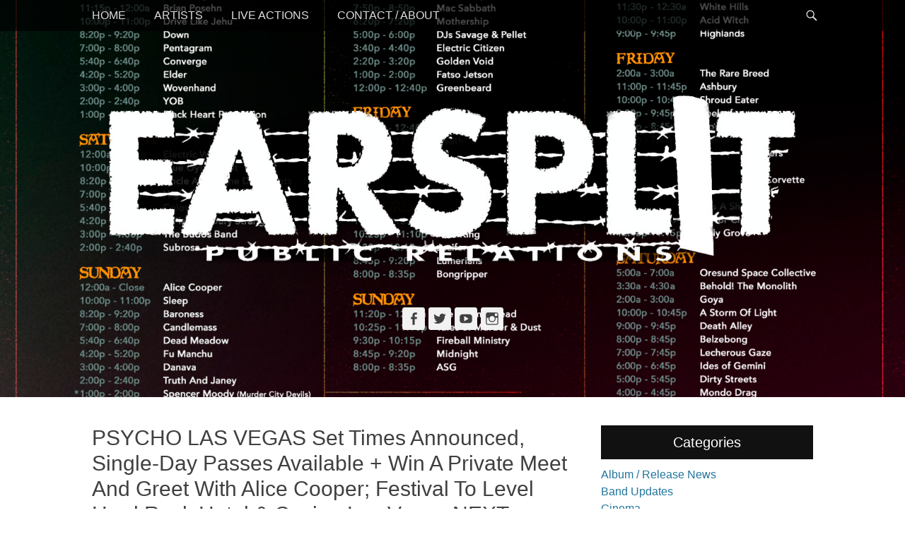

--- FILE ---
content_type: text/html; charset=UTF-8
request_url: https://www.earsplitcompound.com/psycho-las-vegas-set-times-announced-single-day-passes-available-win-a-private-meet-and-greet-with-alice-cooper-festival-to-level-hard-rock-hotel-casino-las-vegas-next-week/
body_size: 12345
content:
		<!DOCTYPE html>
		<html dir="ltr" lang="en-US" prefix="og: https://ogp.me/ns#">
		
<head>
		<meta charset="UTF-8">
		<link rel="profile" href="http://gmpg.org/xfn/11">
		<title>PSYCHO LAS VEGAS Set Times Announced, Single-Day Passes Available + Win A Private Meet And Greet With Alice Cooper; Festival To Level Hard Rock Hotel &amp; Casino Las Vegas NEXT WEEK - Earsplit Compound</title>

		<!-- All in One SEO 4.6.8.1 - aioseo.com -->
		<meta name="description" content="The countdown begins! Next week, PSYCHO LAS VEGAS will descend upon Hard Rock Hotel &amp; Casino in Las Vegas, Nevada for four days of riffs, doom, art, films, and general debauchery. The property-wide, epic three-stage festival – two main stages indoors, as well as a pool stage – will commence with a pre-party on August" />
		<meta name="robots" content="max-image-preview:large" />
		<link rel="canonical" href="https://www.earsplitcompound.com/psycho-las-vegas-set-times-announced-single-day-passes-available-win-a-private-meet-and-greet-with-alice-cooper-festival-to-level-hard-rock-hotel-casino-las-vegas-next-week/" />
		<meta name="generator" content="All in One SEO (AIOSEO) 4.6.8.1" />
		<meta property="og:locale" content="en_US" />
		<meta property="og:site_name" content="Earsplit Compound - The home of Earsplit Public Relations" />
		<meta property="og:type" content="article" />
		<meta property="og:title" content="PSYCHO LAS VEGAS Set Times Announced, Single-Day Passes Available + Win A Private Meet And Greet With Alice Cooper; Festival To Level Hard Rock Hotel &amp; Casino Las Vegas NEXT WEEK - Earsplit Compound" />
		<meta property="og:description" content="The countdown begins! Next week, PSYCHO LAS VEGAS will descend upon Hard Rock Hotel &amp; Casino in Las Vegas, Nevada for four days of riffs, doom, art, films, and general debauchery. The property-wide, epic three-stage festival – two main stages indoors, as well as a pool stage – will commence with a pre-party on August" />
		<meta property="og:url" content="https://www.earsplitcompound.com/psycho-las-vegas-set-times-announced-single-day-passes-available-win-a-private-meet-and-greet-with-alice-cooper-festival-to-level-hard-rock-hotel-casino-las-vegas-next-week/" />
		<meta property="og:image" content="https://www.earsplitcompound.com/site/wp-content/uploads/2016/08/SETTIMES-FINAL.jpg" />
		<meta property="og:image:secure_url" content="https://www.earsplitcompound.com/site/wp-content/uploads/2016/08/SETTIMES-FINAL.jpg" />
		<meta property="og:image:width" content="2160" />
		<meta property="og:image:height" content="2400" />
		<meta property="article:published_time" content="2016-08-18T13:27:57+00:00" />
		<meta property="article:modified_time" content="2016-08-18T13:27:57+00:00" />
		<meta name="twitter:card" content="summary_large_image" />
		<meta name="twitter:title" content="PSYCHO LAS VEGAS Set Times Announced, Single-Day Passes Available + Win A Private Meet And Greet With Alice Cooper; Festival To Level Hard Rock Hotel &amp; Casino Las Vegas NEXT WEEK - Earsplit Compound" />
		<meta name="twitter:description" content="The countdown begins! Next week, PSYCHO LAS VEGAS will descend upon Hard Rock Hotel &amp; Casino in Las Vegas, Nevada for four days of riffs, doom, art, films, and general debauchery. The property-wide, epic three-stage festival – two main stages indoors, as well as a pool stage – will commence with a pre-party on August" />
		<meta name="twitter:image" content="https://www.earsplitcompound.com/site/wp-content/uploads/2016/08/SETTIMES-FINAL.jpg" />
		<script type="application/ld+json" class="aioseo-schema">
			{"@context":"https:\/\/schema.org","@graph":[{"@type":"BlogPosting","@id":"https:\/\/www.earsplitcompound.com\/psycho-las-vegas-set-times-announced-single-day-passes-available-win-a-private-meet-and-greet-with-alice-cooper-festival-to-level-hard-rock-hotel-casino-las-vegas-next-week\/#blogposting","name":"PSYCHO LAS VEGAS Set Times Announced, Single-Day Passes Available + Win A Private Meet And Greet With Alice Cooper; Festival To Level Hard Rock Hotel & Casino Las Vegas NEXT WEEK - Earsplit Compound","headline":"PSYCHO LAS VEGAS Set Times Announced, Single-Day Passes Available + Win A Private Meet And Greet With Alice Cooper; Festival To Level Hard Rock Hotel &#038; Casino Las Vegas NEXT WEEK","author":{"@id":"https:\/\/www.earsplitcompound.com\/author\/admin\/#author"},"publisher":{"@id":"https:\/\/www.earsplitcompound.com\/#organization"},"image":{"@type":"ImageObject","url":"https:\/\/www.earsplitcompound.com\/site\/wp-content\/uploads\/2016\/08\/SETTIMES-FINAL.jpg","width":2160,"height":2400},"datePublished":"2016-08-18T09:27:57-04:00","dateModified":"2016-08-18T09:27:57-04:00","inLanguage":"en-US","mainEntityOfPage":{"@id":"https:\/\/www.earsplitcompound.com\/psycho-las-vegas-set-times-announced-single-day-passes-available-win-a-private-meet-and-greet-with-alice-cooper-festival-to-level-hard-rock-hotel-casino-las-vegas-next-week\/#webpage"},"isPartOf":{"@id":"https:\/\/www.earsplitcompound.com\/psycho-las-vegas-set-times-announced-single-day-passes-available-win-a-private-meet-and-greet-with-alice-cooper-festival-to-level-hard-rock-hotel-casino-las-vegas-next-week\/#webpage"},"articleSection":"Tours \/ Shows \/ Events, PSYCHO LAS VEGAS"},{"@type":"BreadcrumbList","@id":"https:\/\/www.earsplitcompound.com\/psycho-las-vegas-set-times-announced-single-day-passes-available-win-a-private-meet-and-greet-with-alice-cooper-festival-to-level-hard-rock-hotel-casino-las-vegas-next-week\/#breadcrumblist","itemListElement":[{"@type":"ListItem","@id":"https:\/\/www.earsplitcompound.com\/#listItem","position":1,"name":"Home","item":"https:\/\/www.earsplitcompound.com\/","nextItem":"https:\/\/www.earsplitcompound.com\/psycho-las-vegas-set-times-announced-single-day-passes-available-win-a-private-meet-and-greet-with-alice-cooper-festival-to-level-hard-rock-hotel-casino-las-vegas-next-week\/#listItem"},{"@type":"ListItem","@id":"https:\/\/www.earsplitcompound.com\/psycho-las-vegas-set-times-announced-single-day-passes-available-win-a-private-meet-and-greet-with-alice-cooper-festival-to-level-hard-rock-hotel-casino-las-vegas-next-week\/#listItem","position":2,"name":"PSYCHO LAS VEGAS Set Times Announced, Single-Day Passes Available + Win A Private Meet And Greet With Alice Cooper; Festival To Level Hard Rock Hotel & Casino Las Vegas NEXT WEEK","previousItem":"https:\/\/www.earsplitcompound.com\/#listItem"}]},{"@type":"Organization","@id":"https:\/\/www.earsplitcompound.com\/#organization","name":"Earsplit Compound","description":"The home of Earsplit Public Relations","url":"https:\/\/www.earsplitcompound.com\/","logo":{"@type":"ImageObject","url":"http:\/\/www.earsplitcompound.com\/graphics\/SplashLogo.jpg","@id":"https:\/\/www.earsplitcompound.com\/psycho-las-vegas-set-times-announced-single-day-passes-available-win-a-private-meet-and-greet-with-alice-cooper-festival-to-level-hard-rock-hotel-casino-las-vegas-next-week\/#organizationLogo"},"image":{"@id":"https:\/\/www.earsplitcompound.com\/psycho-las-vegas-set-times-announced-single-day-passes-available-win-a-private-meet-and-greet-with-alice-cooper-festival-to-level-hard-rock-hotel-casino-las-vegas-next-week\/#organizationLogo"}},{"@type":"Person","@id":"https:\/\/www.earsplitcompound.com\/author\/admin\/#author","url":"https:\/\/www.earsplitcompound.com\/author\/admin\/","name":"admin"},{"@type":"WebPage","@id":"https:\/\/www.earsplitcompound.com\/psycho-las-vegas-set-times-announced-single-day-passes-available-win-a-private-meet-and-greet-with-alice-cooper-festival-to-level-hard-rock-hotel-casino-las-vegas-next-week\/#webpage","url":"https:\/\/www.earsplitcompound.com\/psycho-las-vegas-set-times-announced-single-day-passes-available-win-a-private-meet-and-greet-with-alice-cooper-festival-to-level-hard-rock-hotel-casino-las-vegas-next-week\/","name":"PSYCHO LAS VEGAS Set Times Announced, Single-Day Passes Available + Win A Private Meet And Greet With Alice Cooper; Festival To Level Hard Rock Hotel & Casino Las Vegas NEXT WEEK - Earsplit Compound","description":"The countdown begins! Next week, PSYCHO LAS VEGAS will descend upon Hard Rock Hotel & Casino in Las Vegas, Nevada for four days of riffs, doom, art, films, and general debauchery. The property-wide, epic three-stage festival \u2013 two main stages indoors, as well as a pool stage \u2013 will commence with a pre-party on August","inLanguage":"en-US","isPartOf":{"@id":"https:\/\/www.earsplitcompound.com\/#website"},"breadcrumb":{"@id":"https:\/\/www.earsplitcompound.com\/psycho-las-vegas-set-times-announced-single-day-passes-available-win-a-private-meet-and-greet-with-alice-cooper-festival-to-level-hard-rock-hotel-casino-las-vegas-next-week\/#breadcrumblist"},"author":{"@id":"https:\/\/www.earsplitcompound.com\/author\/admin\/#author"},"creator":{"@id":"https:\/\/www.earsplitcompound.com\/author\/admin\/#author"},"image":{"@type":"ImageObject","url":"https:\/\/www.earsplitcompound.com\/site\/wp-content\/uploads\/2016\/08\/SETTIMES-FINAL.jpg","@id":"https:\/\/www.earsplitcompound.com\/psycho-las-vegas-set-times-announced-single-day-passes-available-win-a-private-meet-and-greet-with-alice-cooper-festival-to-level-hard-rock-hotel-casino-las-vegas-next-week\/#mainImage","width":2160,"height":2400},"primaryImageOfPage":{"@id":"https:\/\/www.earsplitcompound.com\/psycho-las-vegas-set-times-announced-single-day-passes-available-win-a-private-meet-and-greet-with-alice-cooper-festival-to-level-hard-rock-hotel-casino-las-vegas-next-week\/#mainImage"},"datePublished":"2016-08-18T09:27:57-04:00","dateModified":"2016-08-18T09:27:57-04:00"},{"@type":"WebSite","@id":"https:\/\/www.earsplitcompound.com\/#website","url":"https:\/\/www.earsplitcompound.com\/","name":"Earsplit Compound","description":"The home of Earsplit Public Relations","inLanguage":"en-US","publisher":{"@id":"https:\/\/www.earsplitcompound.com\/#organization"}}]}
		</script>
		<!-- All in One SEO -->

<meta name="viewport" content="width=device-width, initial-scale=1, minimum-scale=1"><link rel="alternate" type="application/rss+xml" title="Earsplit Compound &raquo; Feed" href="https://www.earsplitcompound.com/feed/" />
<script type="text/javascript">
/* <![CDATA[ */
window._wpemojiSettings = {"baseUrl":"https:\/\/s.w.org\/images\/core\/emoji\/15.0.3\/72x72\/","ext":".png","svgUrl":"https:\/\/s.w.org\/images\/core\/emoji\/15.0.3\/svg\/","svgExt":".svg","source":{"concatemoji":"https:\/\/www.earsplitcompound.com\/site\/wp-includes\/js\/wp-emoji-release.min.js?ver=6.6.1"}};
/*! This file is auto-generated */
!function(i,n){var o,s,e;function c(e){try{var t={supportTests:e,timestamp:(new Date).valueOf()};sessionStorage.setItem(o,JSON.stringify(t))}catch(e){}}function p(e,t,n){e.clearRect(0,0,e.canvas.width,e.canvas.height),e.fillText(t,0,0);var t=new Uint32Array(e.getImageData(0,0,e.canvas.width,e.canvas.height).data),r=(e.clearRect(0,0,e.canvas.width,e.canvas.height),e.fillText(n,0,0),new Uint32Array(e.getImageData(0,0,e.canvas.width,e.canvas.height).data));return t.every(function(e,t){return e===r[t]})}function u(e,t,n){switch(t){case"flag":return n(e,"\ud83c\udff3\ufe0f\u200d\u26a7\ufe0f","\ud83c\udff3\ufe0f\u200b\u26a7\ufe0f")?!1:!n(e,"\ud83c\uddfa\ud83c\uddf3","\ud83c\uddfa\u200b\ud83c\uddf3")&&!n(e,"\ud83c\udff4\udb40\udc67\udb40\udc62\udb40\udc65\udb40\udc6e\udb40\udc67\udb40\udc7f","\ud83c\udff4\u200b\udb40\udc67\u200b\udb40\udc62\u200b\udb40\udc65\u200b\udb40\udc6e\u200b\udb40\udc67\u200b\udb40\udc7f");case"emoji":return!n(e,"\ud83d\udc26\u200d\u2b1b","\ud83d\udc26\u200b\u2b1b")}return!1}function f(e,t,n){var r="undefined"!=typeof WorkerGlobalScope&&self instanceof WorkerGlobalScope?new OffscreenCanvas(300,150):i.createElement("canvas"),a=r.getContext("2d",{willReadFrequently:!0}),o=(a.textBaseline="top",a.font="600 32px Arial",{});return e.forEach(function(e){o[e]=t(a,e,n)}),o}function t(e){var t=i.createElement("script");t.src=e,t.defer=!0,i.head.appendChild(t)}"undefined"!=typeof Promise&&(o="wpEmojiSettingsSupports",s=["flag","emoji"],n.supports={everything:!0,everythingExceptFlag:!0},e=new Promise(function(e){i.addEventListener("DOMContentLoaded",e,{once:!0})}),new Promise(function(t){var n=function(){try{var e=JSON.parse(sessionStorage.getItem(o));if("object"==typeof e&&"number"==typeof e.timestamp&&(new Date).valueOf()<e.timestamp+604800&&"object"==typeof e.supportTests)return e.supportTests}catch(e){}return null}();if(!n){if("undefined"!=typeof Worker&&"undefined"!=typeof OffscreenCanvas&&"undefined"!=typeof URL&&URL.createObjectURL&&"undefined"!=typeof Blob)try{var e="postMessage("+f.toString()+"("+[JSON.stringify(s),u.toString(),p.toString()].join(",")+"));",r=new Blob([e],{type:"text/javascript"}),a=new Worker(URL.createObjectURL(r),{name:"wpTestEmojiSupports"});return void(a.onmessage=function(e){c(n=e.data),a.terminate(),t(n)})}catch(e){}c(n=f(s,u,p))}t(n)}).then(function(e){for(var t in e)n.supports[t]=e[t],n.supports.everything=n.supports.everything&&n.supports[t],"flag"!==t&&(n.supports.everythingExceptFlag=n.supports.everythingExceptFlag&&n.supports[t]);n.supports.everythingExceptFlag=n.supports.everythingExceptFlag&&!n.supports.flag,n.DOMReady=!1,n.readyCallback=function(){n.DOMReady=!0}}).then(function(){return e}).then(function(){var e;n.supports.everything||(n.readyCallback(),(e=n.source||{}).concatemoji?t(e.concatemoji):e.wpemoji&&e.twemoji&&(t(e.twemoji),t(e.wpemoji)))}))}((window,document),window._wpemojiSettings);
/* ]]> */
</script>
<style id='wp-emoji-styles-inline-css' type='text/css'>

	img.wp-smiley, img.emoji {
		display: inline !important;
		border: none !important;
		box-shadow: none !important;
		height: 1em !important;
		width: 1em !important;
		margin: 0 0.07em !important;
		vertical-align: -0.1em !important;
		background: none !important;
		padding: 0 !important;
	}
</style>
<link rel='stylesheet' id='wp-block-library-css' href='https://www.earsplitcompound.com/site/wp-includes/css/dist/block-library/style.min.css?ver=6.6.1' type='text/css' media='all' />
<style id='wp-block-library-theme-inline-css' type='text/css'>
.wp-block-audio :where(figcaption){color:#555;font-size:13px;text-align:center}.is-dark-theme .wp-block-audio :where(figcaption){color:#ffffffa6}.wp-block-audio{margin:0 0 1em}.wp-block-code{border:1px solid #ccc;border-radius:4px;font-family:Menlo,Consolas,monaco,monospace;padding:.8em 1em}.wp-block-embed :where(figcaption){color:#555;font-size:13px;text-align:center}.is-dark-theme .wp-block-embed :where(figcaption){color:#ffffffa6}.wp-block-embed{margin:0 0 1em}.blocks-gallery-caption{color:#555;font-size:13px;text-align:center}.is-dark-theme .blocks-gallery-caption{color:#ffffffa6}:root :where(.wp-block-image figcaption){color:#555;font-size:13px;text-align:center}.is-dark-theme :root :where(.wp-block-image figcaption){color:#ffffffa6}.wp-block-image{margin:0 0 1em}.wp-block-pullquote{border-bottom:4px solid;border-top:4px solid;color:currentColor;margin-bottom:1.75em}.wp-block-pullquote cite,.wp-block-pullquote footer,.wp-block-pullquote__citation{color:currentColor;font-size:.8125em;font-style:normal;text-transform:uppercase}.wp-block-quote{border-left:.25em solid;margin:0 0 1.75em;padding-left:1em}.wp-block-quote cite,.wp-block-quote footer{color:currentColor;font-size:.8125em;font-style:normal;position:relative}.wp-block-quote.has-text-align-right{border-left:none;border-right:.25em solid;padding-left:0;padding-right:1em}.wp-block-quote.has-text-align-center{border:none;padding-left:0}.wp-block-quote.is-large,.wp-block-quote.is-style-large,.wp-block-quote.is-style-plain{border:none}.wp-block-search .wp-block-search__label{font-weight:700}.wp-block-search__button{border:1px solid #ccc;padding:.375em .625em}:where(.wp-block-group.has-background){padding:1.25em 2.375em}.wp-block-separator.has-css-opacity{opacity:.4}.wp-block-separator{border:none;border-bottom:2px solid;margin-left:auto;margin-right:auto}.wp-block-separator.has-alpha-channel-opacity{opacity:1}.wp-block-separator:not(.is-style-wide):not(.is-style-dots){width:100px}.wp-block-separator.has-background:not(.is-style-dots){border-bottom:none;height:1px}.wp-block-separator.has-background:not(.is-style-wide):not(.is-style-dots){height:2px}.wp-block-table{margin:0 0 1em}.wp-block-table td,.wp-block-table th{word-break:normal}.wp-block-table :where(figcaption){color:#555;font-size:13px;text-align:center}.is-dark-theme .wp-block-table :where(figcaption){color:#ffffffa6}.wp-block-video :where(figcaption){color:#555;font-size:13px;text-align:center}.is-dark-theme .wp-block-video :where(figcaption){color:#ffffffa6}.wp-block-video{margin:0 0 1em}:root :where(.wp-block-template-part.has-background){margin-bottom:0;margin-top:0;padding:1.25em 2.375em}
</style>
<style id='classic-theme-styles-inline-css' type='text/css'>
/*! This file is auto-generated */
.wp-block-button__link{color:#fff;background-color:#32373c;border-radius:9999px;box-shadow:none;text-decoration:none;padding:calc(.667em + 2px) calc(1.333em + 2px);font-size:1.125em}.wp-block-file__button{background:#32373c;color:#fff;text-decoration:none}
</style>
<style id='global-styles-inline-css' type='text/css'>
:root{--wp--preset--aspect-ratio--square: 1;--wp--preset--aspect-ratio--4-3: 4/3;--wp--preset--aspect-ratio--3-4: 3/4;--wp--preset--aspect-ratio--3-2: 3/2;--wp--preset--aspect-ratio--2-3: 2/3;--wp--preset--aspect-ratio--16-9: 16/9;--wp--preset--aspect-ratio--9-16: 9/16;--wp--preset--color--black: #111111;--wp--preset--color--cyan-bluish-gray: #abb8c3;--wp--preset--color--white: #ffffff;--wp--preset--color--pale-pink: #f78da7;--wp--preset--color--vivid-red: #cf2e2e;--wp--preset--color--luminous-vivid-orange: #ff6900;--wp--preset--color--luminous-vivid-amber: #fcb900;--wp--preset--color--light-green-cyan: #7bdcb5;--wp--preset--color--vivid-green-cyan: #00d084;--wp--preset--color--pale-cyan-blue: #8ed1fc;--wp--preset--color--vivid-cyan-blue: #0693e3;--wp--preset--color--vivid-purple: #9b51e0;--wp--preset--color--gray: #f4f4f4;--wp--preset--color--yellow: #e5ae4a;--wp--preset--color--blue: #21759b;--wp--preset--gradient--vivid-cyan-blue-to-vivid-purple: linear-gradient(135deg,rgba(6,147,227,1) 0%,rgb(155,81,224) 100%);--wp--preset--gradient--light-green-cyan-to-vivid-green-cyan: linear-gradient(135deg,rgb(122,220,180) 0%,rgb(0,208,130) 100%);--wp--preset--gradient--luminous-vivid-amber-to-luminous-vivid-orange: linear-gradient(135deg,rgba(252,185,0,1) 0%,rgba(255,105,0,1) 100%);--wp--preset--gradient--luminous-vivid-orange-to-vivid-red: linear-gradient(135deg,rgba(255,105,0,1) 0%,rgb(207,46,46) 100%);--wp--preset--gradient--very-light-gray-to-cyan-bluish-gray: linear-gradient(135deg,rgb(238,238,238) 0%,rgb(169,184,195) 100%);--wp--preset--gradient--cool-to-warm-spectrum: linear-gradient(135deg,rgb(74,234,220) 0%,rgb(151,120,209) 20%,rgb(207,42,186) 40%,rgb(238,44,130) 60%,rgb(251,105,98) 80%,rgb(254,248,76) 100%);--wp--preset--gradient--blush-light-purple: linear-gradient(135deg,rgb(255,206,236) 0%,rgb(152,150,240) 100%);--wp--preset--gradient--blush-bordeaux: linear-gradient(135deg,rgb(254,205,165) 0%,rgb(254,45,45) 50%,rgb(107,0,62) 100%);--wp--preset--gradient--luminous-dusk: linear-gradient(135deg,rgb(255,203,112) 0%,rgb(199,81,192) 50%,rgb(65,88,208) 100%);--wp--preset--gradient--pale-ocean: linear-gradient(135deg,rgb(255,245,203) 0%,rgb(182,227,212) 50%,rgb(51,167,181) 100%);--wp--preset--gradient--electric-grass: linear-gradient(135deg,rgb(202,248,128) 0%,rgb(113,206,126) 100%);--wp--preset--gradient--midnight: linear-gradient(135deg,rgb(2,3,129) 0%,rgb(40,116,252) 100%);--wp--preset--font-size--small: 14px;--wp--preset--font-size--medium: 20px;--wp--preset--font-size--large: 48px;--wp--preset--font-size--x-large: 42px;--wp--preset--font-size--normal: 17px;--wp--preset--font-size--huge: 64px;--wp--preset--spacing--20: 0.44rem;--wp--preset--spacing--30: 0.67rem;--wp--preset--spacing--40: 1rem;--wp--preset--spacing--50: 1.5rem;--wp--preset--spacing--60: 2.25rem;--wp--preset--spacing--70: 3.38rem;--wp--preset--spacing--80: 5.06rem;--wp--preset--shadow--natural: 6px 6px 9px rgba(0, 0, 0, 0.2);--wp--preset--shadow--deep: 12px 12px 50px rgba(0, 0, 0, 0.4);--wp--preset--shadow--sharp: 6px 6px 0px rgba(0, 0, 0, 0.2);--wp--preset--shadow--outlined: 6px 6px 0px -3px rgba(255, 255, 255, 1), 6px 6px rgba(0, 0, 0, 1);--wp--preset--shadow--crisp: 6px 6px 0px rgba(0, 0, 0, 1);}:where(.is-layout-flex){gap: 0.5em;}:where(.is-layout-grid){gap: 0.5em;}body .is-layout-flex{display: flex;}.is-layout-flex{flex-wrap: wrap;align-items: center;}.is-layout-flex > :is(*, div){margin: 0;}body .is-layout-grid{display: grid;}.is-layout-grid > :is(*, div){margin: 0;}:where(.wp-block-columns.is-layout-flex){gap: 2em;}:where(.wp-block-columns.is-layout-grid){gap: 2em;}:where(.wp-block-post-template.is-layout-flex){gap: 1.25em;}:where(.wp-block-post-template.is-layout-grid){gap: 1.25em;}.has-black-color{color: var(--wp--preset--color--black) !important;}.has-cyan-bluish-gray-color{color: var(--wp--preset--color--cyan-bluish-gray) !important;}.has-white-color{color: var(--wp--preset--color--white) !important;}.has-pale-pink-color{color: var(--wp--preset--color--pale-pink) !important;}.has-vivid-red-color{color: var(--wp--preset--color--vivid-red) !important;}.has-luminous-vivid-orange-color{color: var(--wp--preset--color--luminous-vivid-orange) !important;}.has-luminous-vivid-amber-color{color: var(--wp--preset--color--luminous-vivid-amber) !important;}.has-light-green-cyan-color{color: var(--wp--preset--color--light-green-cyan) !important;}.has-vivid-green-cyan-color{color: var(--wp--preset--color--vivid-green-cyan) !important;}.has-pale-cyan-blue-color{color: var(--wp--preset--color--pale-cyan-blue) !important;}.has-vivid-cyan-blue-color{color: var(--wp--preset--color--vivid-cyan-blue) !important;}.has-vivid-purple-color{color: var(--wp--preset--color--vivid-purple) !important;}.has-black-background-color{background-color: var(--wp--preset--color--black) !important;}.has-cyan-bluish-gray-background-color{background-color: var(--wp--preset--color--cyan-bluish-gray) !important;}.has-white-background-color{background-color: var(--wp--preset--color--white) !important;}.has-pale-pink-background-color{background-color: var(--wp--preset--color--pale-pink) !important;}.has-vivid-red-background-color{background-color: var(--wp--preset--color--vivid-red) !important;}.has-luminous-vivid-orange-background-color{background-color: var(--wp--preset--color--luminous-vivid-orange) !important;}.has-luminous-vivid-amber-background-color{background-color: var(--wp--preset--color--luminous-vivid-amber) !important;}.has-light-green-cyan-background-color{background-color: var(--wp--preset--color--light-green-cyan) !important;}.has-vivid-green-cyan-background-color{background-color: var(--wp--preset--color--vivid-green-cyan) !important;}.has-pale-cyan-blue-background-color{background-color: var(--wp--preset--color--pale-cyan-blue) !important;}.has-vivid-cyan-blue-background-color{background-color: var(--wp--preset--color--vivid-cyan-blue) !important;}.has-vivid-purple-background-color{background-color: var(--wp--preset--color--vivid-purple) !important;}.has-black-border-color{border-color: var(--wp--preset--color--black) !important;}.has-cyan-bluish-gray-border-color{border-color: var(--wp--preset--color--cyan-bluish-gray) !important;}.has-white-border-color{border-color: var(--wp--preset--color--white) !important;}.has-pale-pink-border-color{border-color: var(--wp--preset--color--pale-pink) !important;}.has-vivid-red-border-color{border-color: var(--wp--preset--color--vivid-red) !important;}.has-luminous-vivid-orange-border-color{border-color: var(--wp--preset--color--luminous-vivid-orange) !important;}.has-luminous-vivid-amber-border-color{border-color: var(--wp--preset--color--luminous-vivid-amber) !important;}.has-light-green-cyan-border-color{border-color: var(--wp--preset--color--light-green-cyan) !important;}.has-vivid-green-cyan-border-color{border-color: var(--wp--preset--color--vivid-green-cyan) !important;}.has-pale-cyan-blue-border-color{border-color: var(--wp--preset--color--pale-cyan-blue) !important;}.has-vivid-cyan-blue-border-color{border-color: var(--wp--preset--color--vivid-cyan-blue) !important;}.has-vivid-purple-border-color{border-color: var(--wp--preset--color--vivid-purple) !important;}.has-vivid-cyan-blue-to-vivid-purple-gradient-background{background: var(--wp--preset--gradient--vivid-cyan-blue-to-vivid-purple) !important;}.has-light-green-cyan-to-vivid-green-cyan-gradient-background{background: var(--wp--preset--gradient--light-green-cyan-to-vivid-green-cyan) !important;}.has-luminous-vivid-amber-to-luminous-vivid-orange-gradient-background{background: var(--wp--preset--gradient--luminous-vivid-amber-to-luminous-vivid-orange) !important;}.has-luminous-vivid-orange-to-vivid-red-gradient-background{background: var(--wp--preset--gradient--luminous-vivid-orange-to-vivid-red) !important;}.has-very-light-gray-to-cyan-bluish-gray-gradient-background{background: var(--wp--preset--gradient--very-light-gray-to-cyan-bluish-gray) !important;}.has-cool-to-warm-spectrum-gradient-background{background: var(--wp--preset--gradient--cool-to-warm-spectrum) !important;}.has-blush-light-purple-gradient-background{background: var(--wp--preset--gradient--blush-light-purple) !important;}.has-blush-bordeaux-gradient-background{background: var(--wp--preset--gradient--blush-bordeaux) !important;}.has-luminous-dusk-gradient-background{background: var(--wp--preset--gradient--luminous-dusk) !important;}.has-pale-ocean-gradient-background{background: var(--wp--preset--gradient--pale-ocean) !important;}.has-electric-grass-gradient-background{background: var(--wp--preset--gradient--electric-grass) !important;}.has-midnight-gradient-background{background: var(--wp--preset--gradient--midnight) !important;}.has-small-font-size{font-size: var(--wp--preset--font-size--small) !important;}.has-medium-font-size{font-size: var(--wp--preset--font-size--medium) !important;}.has-large-font-size{font-size: var(--wp--preset--font-size--large) !important;}.has-x-large-font-size{font-size: var(--wp--preset--font-size--x-large) !important;}
:where(.wp-block-post-template.is-layout-flex){gap: 1.25em;}:where(.wp-block-post-template.is-layout-grid){gap: 1.25em;}
:where(.wp-block-columns.is-layout-flex){gap: 2em;}:where(.wp-block-columns.is-layout-grid){gap: 2em;}
:root :where(.wp-block-pullquote){font-size: 1.5em;line-height: 1.6;}
</style>
<link rel='stylesheet' id='catchadaptive-style-css' href='https://www.earsplitcompound.com/site/wp-content/themes/catch-adaptive/style.css?ver=20240110-222535' type='text/css' media='all' />
<link rel='stylesheet' id='catchadaptive-block-style-css' href='https://www.earsplitcompound.com/site/wp-content/themes/catch-adaptive/css/blocks.css?ver=1.4.1' type='text/css' media='all' />
<link rel='stylesheet' id='genericons-css' href='https://www.earsplitcompound.com/site/wp-content/themes/catch-adaptive/css/genericons/genericons.css?ver=3.4.1' type='text/css' media='all' />
<link rel='stylesheet' id='jquery-sidr-css' href='https://www.earsplitcompound.com/site/wp-content/themes/catch-adaptive/css/jquery.sidr.light.min.css?ver=2.1.0' type='text/css' media='all' />
<script type="text/javascript" src="https://www.earsplitcompound.com/site/wp-includes/js/jquery/jquery.min.js?ver=3.7.1" id="jquery-core-js"></script>
<script type="text/javascript" src="https://www.earsplitcompound.com/site/wp-includes/js/jquery/jquery-migrate.min.js?ver=3.4.1" id="jquery-migrate-js"></script>
<script type="text/javascript" src="https://www.earsplitcompound.com/site/wp-content/themes/catch-adaptive/js/jquery.sidr.min.js?ver=2.2.1.1" id="jquery-sidr-js"></script>
<!--[if lt IE 9]>
<script type="text/javascript" src="https://www.earsplitcompound.com/site/wp-content/themes/catch-adaptive/js/html5.min.js?ver=3.7.3" id="catchadaptive-html5-js"></script>
<![endif]-->
<script type="text/javascript" src="https://www.earsplitcompound.com/site/wp-content/themes/catch-adaptive/js/catchadaptive-custom-scripts.min.js" id="catchadaptive-custom-scripts-js"></script>
<link rel="https://api.w.org/" href="https://www.earsplitcompound.com/wp-json/" /><link rel="alternate" title="JSON" type="application/json" href="https://www.earsplitcompound.com/wp-json/wp/v2/posts/20367" /><link rel="EditURI" type="application/rsd+xml" title="RSD" href="https://www.earsplitcompound.com/site/xmlrpc.php?rsd" />
<meta name="generator" content="WordPress 6.6.1" />
<link rel='shortlink' href='https://www.earsplitcompound.com/?p=20367' />
<link rel="alternate" title="oEmbed (JSON)" type="application/json+oembed" href="https://www.earsplitcompound.com/wp-json/oembed/1.0/embed?url=https%3A%2F%2Fwww.earsplitcompound.com%2Fpsycho-las-vegas-set-times-announced-single-day-passes-available-win-a-private-meet-and-greet-with-alice-cooper-festival-to-level-hard-rock-hotel-casino-las-vegas-next-week%2F" />
<link rel="alternate" title="oEmbed (XML)" type="text/xml+oembed" href="https://www.earsplitcompound.com/wp-json/oembed/1.0/embed?url=https%3A%2F%2Fwww.earsplitcompound.com%2Fpsycho-las-vegas-set-times-announced-single-day-passes-available-win-a-private-meet-and-greet-with-alice-cooper-festival-to-level-hard-rock-hotel-casino-las-vegas-next-week%2F&#038;format=xml" />
<!-- Header Image CSS -->
<style>
		#masthead {
			background: url(https://www.earsplitcompound.com/site/wp-content/uploads/2016/08/SETTIMES-FINAL-1680x720.jpg) no-repeat 50% 50%;
			-webkit-background-size: cover;
			-moz-background-size:    cover;
			-o-background-size:      cover;
			background-size:         cover;
		}
		</style><link rel="icon" href="https://www.earsplitcompound.com/site/wp-content/uploads/2015/07/cropped-earsplit-favicon-32x32.jpg" sizes="32x32" />
<link rel="icon" href="https://www.earsplitcompound.com/site/wp-content/uploads/2015/07/cropped-earsplit-favicon-192x192.jpg" sizes="192x192" />
<link rel="apple-touch-icon" href="https://www.earsplitcompound.com/site/wp-content/uploads/2015/07/cropped-earsplit-favicon-180x180.jpg" />
<meta name="msapplication-TileImage" content="https://www.earsplitcompound.com/site/wp-content/uploads/2015/07/cropped-earsplit-favicon-270x270.jpg" />
		<style type="text/css" id="wp-custom-css">
			.nav-menu {
	text-transform: uppercase;
}
footer .powered {
	display: none;
}		</style>
		<!-- Earsplit Compound inline CSS Styles -->
<style type="text/css" media="screen">
.site-title a, .site-description { position: absolute !important; clip: rect(1px 1px 1px 1px); clip: rect(1px, 1px, 1px, 1px); }
</style>
</head>

<body class="post-template-default single single-post postid-20367 single-format-standard wp-custom-logo wp-embed-responsive two-columns content-left">


		<div id="page" class="hfeed site">
				<div id="fixed-header">
			<nav class="site-navigation nav-primary" role="navigation">
        <div class="wrapper">
            <div class="screen-reader-text skip-link"><a href="#content" title="Skip to content">Skip to content</a></div>
                            <div id="mobile-header-left-menu" class="mobile-menu-anchor page-menu">
                    <a href="#mobile-header-left-nav" id="header-left-menu" class="genericon genericon-menu">
                        <span class="mobile-menu-text">Menu</span>
                    </a>
                </div><!-- #mobile-header-menu -->

                <h3 class="assistive-text">Primary Menu</h3><div class="menu catchadaptive-nav-menu"><ul><li ><a href="https://www.earsplitcompound.com/">Home</a></li><li class="page_item page-item-2"><a href="https://www.earsplitcompound.com/artists/">Artists</a></li><li class="page_item page-item-3116"><a href="https://www.earsplitcompound.com/tours/">Live Actions</a></li><li class="page_item page-item-5"><a href="https://www.earsplitcompound.com/contact/">Contact / About</a></li></ul></div>            <div id="header-toggle" class="genericon genericon-search">
                <a class="screen-reader-text" href="#header-toggle-sidebar">Search</a>
            </div>
        </div><!-- .wrapper -->
    </nav><!-- .nav-primary -->
    

<aside id="header-toggle-sidebar" class="displaynone sidebar sidebar-header-toggle widget-area">
	<div class="wrapper">
		<section class="widget widget_search" id="header-toggle-search">
			<div class="widget-wrap">
				
<form role="search" method="get" class="search-form" action="https://www.earsplitcompound.com/">
	<label>
		<span class="screen-reader-text">Search for:</span>
		<input type="search" class="search-field" placeholder="Search..." value="" name="s" title="Search for:">
	</label>
	<input type="submit" class="search-submit" value="Search">
</form>
			</div>
		</section>
	</div><!-- .wrapper -->
</aside><!-- .sidebar .header-sidebar .widget-area -->

		</div><!-- #fixed-header -->
				<header id="masthead" class="with-background" role="banner">
    		<div class="wrapper">
		<div id="site-branding" class="logo-left">
				<div id="site-logo"><a href="https://www.earsplitcompound.com/" class="custom-logo-link" rel="home"><img width="1315" height="350" src="https://www.earsplitcompound.com/site/wp-content/uploads/2015/07/newlogoclear.png" class="custom-logo" alt="Earsplit Compound" decoding="async" fetchpriority="high" srcset="https://www.earsplitcompound.com/site/wp-content/uploads/2015/07/newlogoclear.png 1315w, https://www.earsplitcompound.com/site/wp-content/uploads/2015/07/newlogoclear-300x80.png 300w, https://www.earsplitcompound.com/site/wp-content/uploads/2015/07/newlogoclear-1024x273.png 1024w" sizes="(max-width: 1315px) 100vw, 1315px" /></a></div><!-- #site-logo --></div><!-- #site-branding-->
 
		<aside class="sidebar sidebar-header widget-area">
			<section class="widget widget_catchadaptive_social_icons" id="header-toggle-social-icons">
				<div class="widget-wrap">
					<a class="genericon_parent genericon genericon-facebook-alt" target="_blank" title="Facebook" href="https://www.facebook.com/EarsplitPR"><span class="screen-reader-text">Facebook</span> </a><a class="genericon_parent genericon genericon-twitter" target="_blank" title="Twitter" href="https://twitter.com/earsplitpr"><span class="screen-reader-text">Twitter</span> </a><a class="genericon_parent genericon genericon-youtube" target="_blank" title="YouTube" href="https://www.youtube.com/user/EarsplitCompound"><span class="screen-reader-text">YouTube</span> </a><a class="genericon_parent genericon genericon-instagram" target="_blank" title="Instagram" href="https://instagram.com/earsplitcompound/"><span class="screen-reader-text">Instagram</span> </a>				</div>
			</section>
		</aside><!-- .sidebar .header-sidebar .widget-area -->
				</div><!-- .wrapper -->
		</header><!-- #masthead -->
				<div id="content" class="site-content">
			<div class="wrapper">
	
	<main id="main" class="site-main" role="main">

	
		
<article id="post-20367" class="post-20367 post type-post status-publish format-standard has-post-thumbnail hentry category-tours-shows-events tag-psycho-las-vegas">
	<!-- Page/Post Single Image Disabled or No Image set in Post Thumbnail -->
	<div class="entry-container">
		<header class="entry-header">
			<h1 class="entry-title">PSYCHO LAS VEGAS Set Times Announced, Single-Day Passes Available + Win A Private Meet And Greet With Alice Cooper; Festival To Level Hard Rock Hotel &#038; Casino Las Vegas NEXT WEEK</h1>

			<p class="entry-meta"><span class="posted-on"><span class="screen-reader-text">Posted on</span><a href="https://www.earsplitcompound.com/psycho-las-vegas-set-times-announced-single-day-passes-available-win-a-private-meet-and-greet-with-alice-cooper-festival-to-level-hard-rock-hotel-casino-las-vegas-next-week/" rel="bookmark"><time class="entry-date published updated" datetime="2016-08-18T09:27:57-04:00">August 18, 2016</time></a></span><span class="byline"><span class="author vcard"><span class="screen-reader-text">Author</span><a class="url fn n" href="https://www.earsplitcompound.com/author/admin/">admin</a></span></span></p><!-- .entry-meta -->		</header><!-- .entry-header -->

		<div class="entry-content">
			<p><a href="http://www.facebook.com/earsplitpr"><img decoding="async" class="aligncenter size-full wp-image-19898" src="https://www.earsplitcompound.com/site/wp-content/uploads/2016/07/PsychoLasVegasFINALFullColor.jpg" alt="PsychoLasVegasFINALFullColor" width="960" height="960" srcset="https://www.earsplitcompound.com/site/wp-content/uploads/2016/07/PsychoLasVegasFINALFullColor.jpg 960w, https://www.earsplitcompound.com/site/wp-content/uploads/2016/07/PsychoLasVegasFINALFullColor-150x150.jpg 150w, https://www.earsplitcompound.com/site/wp-content/uploads/2016/07/PsychoLasVegasFINALFullColor-300x300.jpg 300w" sizes="(max-width: 960px) 100vw, 960px" /></a>The countdown begins! Next week, <strong>PSYCHO LAS VEGAS</strong> will descend upon Hard Rock Hotel &amp; Casino in Las Vegas, Nevada for four days of riffs, doom, art, films, and general debauchery. The property-wide, epic three-stage festival –  two main stages indoors, as well as a pool stage – will commence with a pre-party on August 25th and run through August 28th, 2016 playing host to nearly <em>one-hundred</em> acts from around the globe including Alice Cooper, Blue Öyster Cult, Converge, Down, Drive Like Jehu, High On Fire, Sleep, Pentagram, Yob, Mars Red Sky, exclusive 2016 US performances from both Electric Wizard and Candlemass, and many more. Official set times are listed below</p>
<p>Due to popular demand, single-day <strong>PSYCHO LAS VEGAS</strong> passes are now available. As always, three-day <strong>PSYCHO LAS VEGAS </strong>passes include Free Admission to Psycho Pool pre-party on Thursday, August 25th at the Paradise Pool Stage. For more info on all pass options, visit Event Brite at <a href="https://www.eventbrite.com/e/psycho-las-vegas-2016-tickets-20777507083">THIS LOCATION</a>.</p>
<p>Additionally, fans now have a chance to win a private meet and greet with Alice Cooper! To enter, simply share the image found at THIS LOCATION on Instagram by tagging a psycho friend and #vivapsychoLV. A winner will be announced on August 22nd at 10:00pm PST.</p>
<p><a href="http://www.facebook.com/earsplitpr"><img decoding="async" class="aligncenter size-large wp-image-20369" src="https://www.earsplitcompound.com/site/wp-content/uploads/2016/08/Alice-meet-greet-1024x1024.jpg" alt="Alice meet greet" width="860" height="860" srcset="https://www.earsplitcompound.com/site/wp-content/uploads/2016/08/Alice-meet-greet-1024x1024.jpg 1024w, https://www.earsplitcompound.com/site/wp-content/uploads/2016/08/Alice-meet-greet-150x150.jpg 150w, https://www.earsplitcompound.com/site/wp-content/uploads/2016/08/Alice-meet-greet-300x300.jpg 300w, https://www.earsplitcompound.com/site/wp-content/uploads/2016/08/Alice-meet-greet.jpg 1800w" sizes="(max-width: 860px) 100vw, 860px" /></a></p>
<p>Among the many features of <strong>PSYCHO LAS VEGAS</strong> beyond great music is the Black Light Lounge which will highlight <strong>PSYCHO LAS VEGAS</strong>&#8216; artists in residence, Arik Roper, Dirty Donny Gillies, Skinner, as well as main festival artist David D&#8217;Andrea. Attendees will be able to purchase new, limited edition works from all of them and get them autographed.</p>
<p>In addition to the interactive backlight chamber, <strong>PSYCHO LAS VEGAS</strong> includes film screenings, DJ sets hosted by Scott Ian (Anthrax), Sean &#8220;Pellet&#8221; Pelletier (Last Days Here), J. Bennet (Ides Of Gemini), Evan Hagen (Psycho LV/CA Curator), Scott Carlson (Repulsion), Bob Lugowe (Relapse Records), and Nate Carson (Witch Mountain) as well as the Psycho Pool Party kick off at the Paradise Pool Stage August 25th featuring Mudhoney, Fatso Jetson, Mothership, and more as well as an indoor pre party on the Vinyl stage featuring Black Mountain, White Hills, and Acid Witch.</p>
<p>Convenient lodging is still available at Hard Rock Hotel &amp; Casino Las Vegas located on 4455 Paradise Road, Las Vegas. Use the code. Book today at <a href="http://www.hardrockhotel.com/">THIS LOCATION</a>.</p>
<p><a href="http://www.facebook.com/earsplitpr"><img loading="lazy" decoding="async" class="aligncenter size-large wp-image-20368" src="https://www.earsplitcompound.com/site/wp-content/uploads/2016/08/SETTIMES-FINAL-922x1024.jpg" alt="SETTIMES-FINAL" width="860" height="955" srcset="https://www.earsplitcompound.com/site/wp-content/uploads/2016/08/SETTIMES-FINAL-922x1024.jpg 922w, https://www.earsplitcompound.com/site/wp-content/uploads/2016/08/SETTIMES-FINAL-270x300.jpg 270w" sizes="(max-width: 860px) 100vw, 860px" /></a></p>
<p><strong>PSYCHO LAS VEGAS 2016 – Full Lineup (in alphabetical order):<br />
</strong>A Place To Bury Strangers<br />
A Storm Of Light<br />
Acid King<br />
Alice Cooper<br />
ASG<br />
Ashbury<br />
Baroness<br />
Beelzefuzz<br />
Behold The Monolith<br />
Belzebong<br />
Black Heart Procession<br />
Blood Of The Sun<br />
Blue Öyster Cult<br />
Bongripper<br />
Boris<br />
Budos Band<br />
Candlemass<br />
Cave Of Swimmers<br />
Chrch<br />
Colour Haze<br />
Converge<br />
Crazy Bull<br />
Crypt Sermon<br />
Danava<br />
Dead Meadow<br />
Death<br />
Death Alley<br />
Demon Lung<br />
Dirty Streets<br />
Disenchanter<br />
Down<br />
Drive Like Jehu<br />
Elder<br />
Electric Wizard<br />
Evan Hagan<br />
Family<br />
Fireball Ministry<br />
Flavor Crystals<br />
Fu Manchu<br />
Goya<br />
Gozu<br />
Great Electric Quest<br />
Has A Shadow<br />
High On Fire<br />
Highlands<br />
Holy Grove<br />
Hornss<br />
Ides Of Gemini<br />
Invdrs<br />
Jucifer<br />
Lecherous Gaze<br />
Lo-Pan<br />
Lumerians<br />
Lycus<br />
Mantar<br />
Mars Red Sky<br />
Midnight<br />
Mondo Drag<br />
Oresund Space Collective<br />
Pentagram<br />
Brian Posehn<br />
Satan&#8217;s Satyrs<br />
Saviours<br />
Shroud Eater<br />
Sleep<br />
Spelljammer<br />
Spencer Moody Solo (Murder City Devils)<br />
Subrosa<br />
Tales Of Murder And Dust<br />
The Company Corvette<br />
The Cosmic Dead<br />
The Crazy World Of Arthur Brown<br />
The Rare Breed<br />
The Shrine<br />
Tombstones<br />
Tribulation<br />
Truth And Janey<br />
Uncle Acid &amp; The Deadbeats<br />
Valkyrie<br />
Washerwoman<br />
Witch Mountain<br />
Wovenhand<br />
Yob<br />
Zombi</p>
<p><strong>Psycho Pool Party: Paradise Pool Stage (August 25th, 2016):</strong><br />
Electric Citizen<br />
Fatso Jetson<br />
Golden Void<br />
Greenbeard<br />
Mac Sabbath<br />
Mothership<br />
Mudhoney</p>
<p><strong>Psycho Pre-Party: Vinyl stage (August 25th, 2016):</strong><br />
Acid Witch<br />
Black Mountain<br />
White Hills</p>
<p><a href="http://www.psycholv.com">http://www.psycholv.com</a><br />
<a href="https://www.facebook.com/psychoLasVegas/?fref=ts">http://www.facebook.com/psychoLasVegas</a><br />
<a href="http://www.hardrockhotel.com/">http://www.hardrockhotel.com/</a></p>
					</div><!-- .entry-content -->

		<footer class="entry-footer">
			<p class="entry-meta"><span class="cat-links"><span class="screen-reader-text">Categories</span><a href="https://www.earsplitcompound.com/category/tours-shows-events/" rel="category tag">Tours / Shows / Events</a></span><span class="tags-links"><span class="screen-reader-text">Tags</span><a href="https://www.earsplitcompound.com/tag/psycho-las-vegas/" rel="tag">PSYCHO LAS VEGAS</a></span></p><!-- .entry-meta -->		</footer><!-- .entry-footer -->
	</div><!-- .entry-container -->
</article><!-- #post-## -->
		
	<nav class="navigation post-navigation" aria-label="Posts">
		<h2 class="screen-reader-text">Post navigation</h2>
		<div class="nav-links"><div class="nav-previous"><a href="https://www.earsplitcompound.com/auroch-he-wreaths-the-cross-from-profound-lore-bound-mute-books-lp-playing-at-decibel-magazine/" rel="prev"><span class="meta-nav" aria-hidden="true">&larr; Previous</span> <span class="screen-reader-text">Previous post:</span> <span class="post-title">AUROCH: &#8220;He Wreaths The Cross&#8221; From Profound Lore-Bound Mute Books LP Playing At Decibel Magazine</span></a></div><div class="nav-next"><a href="https://www.earsplitcompound.com/whitechapel-reveals-final-round-of-confirmed-dates-for-co-headlining-us-tour-with-suicide-silence-this-fall/" rel="next"><span class="meta-nav" aria-hidden="true">Next &rarr;</span> <span class="screen-reader-text">Next post:</span> <span class="post-title">WHITECHAPEL Reveals Final Round Of Confirmed Dates For Co-Headlining US Tour With Suicide Silence This Fall</span></a></div></div>
	</nav>	
	</main><!-- #main -->
	

<aside class="sidebar sidebar-primary widget-area" role="complementary">
	<section id="categories-5" class="widget widget_categories"><div class="widget-wrap"><h4 class="widget-title">Categories</h4>
			<ul>
					<li class="cat-item cat-item-6"><a href="https://www.earsplitcompound.com/category/album-release-news/">Album / Release News</a>
</li>
	<li class="cat-item cat-item-121"><a href="https://www.earsplitcompound.com/category/band-updates/">Band Updates</a>
</li>
	<li class="cat-item cat-item-824"><a href="https://www.earsplitcompound.com/category/cinema/">Cinema</a>
</li>
	<li class="cat-item cat-item-70"><a href="https://www.earsplitcompound.com/category/interviews/">Interviews</a>
</li>
	<li class="cat-item cat-item-8"><a href="https://www.earsplitcompound.com/category/label-updates/">Label Updates</a>
</li>
	<li class="cat-item cat-item-3"><a href="https://www.earsplitcompound.com/category/miscellaneous/">Miscellaneous</a>
</li>
	<li class="cat-item cat-item-5"><a href="https://www.earsplitcompound.com/category/music-live-videos/">Music / Live Videos</a>
</li>
	<li class="cat-item cat-item-4"><a href="https://www.earsplitcompound.com/category/press-reviews/">Press / Reviews</a>
</li>
	<li class="cat-item cat-item-7"><a href="https://www.earsplitcompound.com/category/tours-shows-events/">Tours / Shows / Events</a>
</li>
	<li class="cat-item cat-item-1"><a href="https://www.earsplitcompound.com/category/uncategorized/">Uncategorized</a>
</li>
			</ul>

			</div><!-- .widget-wrap --></section><!-- .widget --><section id="block-2" class="widget widget_block widget_text"><div class="widget-wrap">
<p style="text-transform:uppercase">Join our mailing list <a rel="noreferrer noopener" href="https://visitor.constantcontact.com/manage/optin?v=001DXg03_kyuq6Rjag-FUXej86S5CqtSF0OQ-8-0Du99GmP_QK02TdDNgS9-HtZlH4devs7hdbSEjEAHvXqLOWH1p15tIehDXQw" target="_blank"><strong>HERE</strong></a></p>
</div><!-- .widget-wrap --></section><!-- .widget --></aside><!-- .sidebar sidebar-primary widget-area -->


			</div><!-- .wrapper -->
	    </div><!-- #content -->
		            
	<footer id="colophon" class="site-footer" role="contentinfo">
        <div id="supplementary" class="one">
        <div class="wrapper">
                        <div id="first" class="widget-area" role="complementary">
                <section id="rss-4" class="widget widget_rss"><div class="widget-wrap"><h4 class="widget-title"><a class="rsswidget rss-widget-feed" href="https://www.earsplitcompound.com/feed/"><img class="rss-widget-icon" style="border:0" width="14" height="14" src="https://www.earsplitcompound.com/site/wp-includes/images/rss.png" alt="RSS" loading="lazy" /></a> <a class="rsswidget rss-widget-title" href="https://www.earsplitcompound.com/">Earsplit RSS Feed</a></h4><ul><li><a class='rsswidget' href='https://www.earsplitcompound.com/fucked-up-year-of-the-goat-to-drop-this-friday-via-tankcrimes-full-album-now-streaming/'>FUCKED UP: Year Of The Goat To Drop This Friday Via Tankcrimes; Full Album Now Streaming</a></li><li><a class='rsswidget' href='https://www.earsplitcompound.com/lik-swedish-death-metallers-release-video-for-they-european-headlining-tour-for-march-april-2026-announced/'>LIK: Swedish Death Metallers Release Video For “They;” European Headlining Tour For March/April 2026 Announced</a></li><li><a class='rsswidget' href='https://www.earsplitcompound.com/morbikon-decibel-magazine-premieres-flames-that-bind-and-shadows-cast-animated-video-from-blackened-death-thrash-project-featuring-members-of-municipal-waste-finntroll-and-more-l/'>MORBIKON: Decibel Magazine Premieres “Flames That Blind And Shadows Cast” Animated Video From Blackened Death Thrash Project Featuring Members Of Municipal Waste, Finntroll, And More!</a></li><li><a class='rsswidget' href='https://www.earsplitcompound.com/iotunn-danish-faroese-progressive-metal-outfit-to-release-waves-over-copenhell-january-9th-2026-on-metal-blade-records-waves-below-video-single-now-playing-preorders-available/'>IOTUNN: Danish/Faroese Progressive Metal Outfit To Release Waves Over Copenhell January 9th, 2026 On Metal Blade Records; “Waves Below“ Video/Single Now Playing + Preorders Available</a></li><li><a class='rsswidget' href='https://www.earsplitcompound.com/forever-deaf-fest-2026-featuring-pig-destroyer-weekend-nachos-scalp-plague-bringer-and-more-to-descend-upon-chicago-april-10th-and-11th-tickets-on-sale-now/'>FOREVER DEAF FEST 2026 Featuring Pig Destroyer, Weekend Nachos, Scalp, Plague Bringer, And More To Descend Upon Chicago April 10th And 11th; Tickets On Sale Now!</a></li></ul></div><!-- .widget-wrap --></section><!-- #widget-default-search -->            </div><!-- #first .widget-area -->
                    
                    
                    </div> <!-- .wrapper -->
    </div><!-- #supplementary -->
    	<div id="site-generator" class="two">
    		<div class="wrapper">
    			<div id="footer-left-content" class="copyright">Copyright &copy; 2025 <a href="https://www.earsplitcompound.com/">Earsplit Compound</a> All Rights Reserved. </div>

    			<div id="footer-right-content" class="powered">Catch Adaptive&nbsp;by&nbsp;<a target="_blank" href="https://catchthemes.com/">Catch Themes</a></div>
			</div><!-- .wrapper -->
		</div><!-- #site-generator -->	</footer><!-- #colophon -->
			</div><!-- #page -->
		
<a href="#masthead" id="scrollup" class="genericon"><span class="screen-reader-text">Scroll Up</span></a><nav id="mobile-header-left-nav" class="mobile-menu" role="navigation"><div class="menu"><ul>
<li ><a href="https://www.earsplitcompound.com/">Home</a></li><li class="page_item page-item-2"><a href="https://www.earsplitcompound.com/artists/">Artists</a></li>
<li class="page_item page-item-3116"><a href="https://www.earsplitcompound.com/tours/">Live Actions</a></li>
<li class="page_item page-item-5"><a href="https://www.earsplitcompound.com/contact/">Contact / About</a></li>
</ul></div>
</nav><!-- #mobile-header-left-nav -->
<script type="text/javascript" src="https://www.earsplitcompound.com/site/wp-content/themes/catch-adaptive/js/navigation.min.js?ver=20120206" id="catchadaptive-navigation-js"></script>
<script type="text/javascript" src="https://www.earsplitcompound.com/site/wp-content/themes/catch-adaptive/js/skip-link-focus-fix.min.js?ver=20130115" id="catchadaptive-skip-link-focus-fix-js"></script>
<script type="text/javascript" src="https://www.earsplitcompound.com/site/wp-content/themes/catch-adaptive/js/fitvids.min.js?ver=1.1" id="jquery-fitvids-js"></script>
<script type="text/javascript" src="https://www.earsplitcompound.com/site/wp-content/themes/catch-adaptive/js/catchadaptive-scrollup.min.js?ver=20072014" id="catchadaptive-scrollup-js"></script>

</body>
</html>